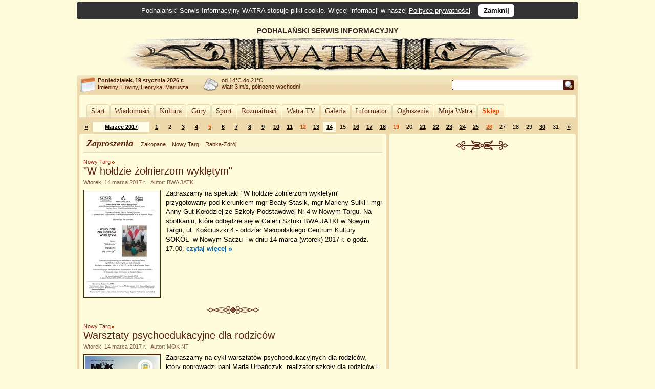

--- FILE ---
content_type: text/html; charset=UTF-8
request_url: https://www.watra.pl/zaproszenia/2017/03/14
body_size: 6254
content:
<!doctype html>
<html lang="pl"">
    <head>
        <meta charset="utf-8"/>
        <meta name="theme-color" content="#fffcdb">
        <link rel="canonical" href="https://www.watra.pl" />
        <link href='//static.watra.pl/css/style.20131117.css' rel='stylesheet' type='text/css' media='all'/>        <link href='//feeds.feedburner.com/watra/informacje-dnia' rel='alternate' type='application/rss+xml' title='Informacje dnia (WATRA.PL)'/>
        <link href='//feeds.feedburner.com/watra/zaproszenia' rel='alternate' type='application/rss+xml' title='Zaproszenia (WATRA.PL)'/>
        <link href='//static.watra.pl/search.xml' rel='search' title='WATRA.PL' type='application/opensearchdescription+xml'/>
        <!--[if IE]><meta http-equiv='X-UA-Compatible' content='IE=edge'/><![endif]-->
        <meta name='description' content='WATRA - Podhalański Serwis Informacyjny'/>
        <meta name='keywords' content='Tatry, góry, Zakopane, Nowy Targ, Kościelisko, Poronin, Biały Dunajec, Czarny Dunajec, Bukowina Tatrzańska, Podhale, Szpisz, Orawa, informacje, lokalne, wiadomości'/>
        <meta property="og:site_name" content="WATRA - Podhalański Serwis Informacyjny">
                <title>14 marca 2017 / Zaproszenia / WATRA - Podhalański Serwis Informacyjny</title>
        <script src='/js/jquery-1.12.4.min.js'></script><script async src="https://www.googletagmanager.com/gtag/js?id=G-C3Y5JBNPXX"></script><script>window.dataLayer=window.dataLayer||[];function gtag(){dataLayer.push(arguments);}gtag("js",new Date());gtag("config","G-C3Y5JBNPXX");$(function(){$("body").prepend($("<div>").addClass("cookie-msg").append("Podhalański Serwis Informacyjny WATRA stosuje pliki cookie. Więcej informacji w naszej ").append($("<a>").attr("href","/polityka-prywatnosci").text("Polityce prywatności")).append(". &nbsp; ").append($("<a>").attr("href","#").addClass("close").text("Zamknij").click(function(){$(this).closest("div").remove();var a=new Date;a.setDate(a.getDate()+1825);a=a.toUTCString();document.cookie="cookie_msg=1; expires="+a+"; path = /";return!1})))})</script></head>

    <body>

                <div id='top' style='overflow:hidden;width:905px;padding-left:75px;'>
                <div style='float:left;width:830px;'>
                    PODHALAŃSKI SERWIS INFORMACYJNY
                    <a href='/' title='Podhalański Serwis Informacyjny WATRA'><img src='//static.watra.pl/img/logo.jpg' alt='Podhalański Serwis Informacyjny WATRA' width=830 height=68 /></a>                </div>
            </div>
                <div id='infoTop'>
            <div class='topLeft'></div>
            <ul id='info'>
                <li id='date'><b>Poniedziałek, 19 stycznia 2026 r.</b><br /><span style='font-weight:normal;line-height:15px;'>Imieniny: Erwiny, Henryka, Mariusza
</span></li>
                <li id='pogoda' style='background-position:0px -249px'>od 14&deg;C do 21&deg;C<br />wiatr 3 m/s, północno-wschodni</li>
                <li style='background-image:none;'></li>                                <li id='search'>
                    <form action='/szukaj' method='get' id='searchForm'><input type='text' name='q' id='searchText' value='' /><input type='image' src='//static.watra.pl/img/1x1.png' title='Szukaj w Watrze' alt="Szukaj w Watrze" id='searchBtn' /></form>
                                    </li>
            </ul>
            <div class='topRight'></div>
        </div>

        <div id='main'>
            <div class='outerTop'><div class='left'></div><div class='right'></div></div>

            <div id="_1-1781913682696e6c22817693-89009754" style="margin:5px 0 2px 0;text-align:center;"></div>
            <ul id='mainMenu'>
                <li class='mainMenuN'><div class="mm_l"></div><a href="/" style="padding:0 6px;float:left;font-family:Verdana;">Start</a><div class="mm_r"></div></li><li class='mainMenuN'><div class="mm_l"></div><a href="/wiadomosci" style="padding:0 6px;float:left;font-family:Verdana;">Wiadomości</a><div class="mm_r"></div></li><li class='mainMenuN'><div class="mm_l"></div><a href="/kultura" style="padding:0 6px;float:left;font-family:Verdana;">Kultura</a><div class="mm_r"></div></li><li class='mainMenuN'><div class="mm_l"></div><a href="/gory" style="padding:0 6px;float:left;font-family:Verdana;">Góry</a><div class="mm_r"></div></li><li class='mainMenuN'><div class="mm_l"></div><a href="/sport" style="padding:0 6px;float:left;font-family:Verdana;">Sport</a><div class="mm_r"></div></li><li class='mainMenuN'><div class="mm_l"></div><a href="/rozmaitosci" style="padding:0 6px;float:left;font-family:Verdana;">Rozmaitości</a><div class="mm_r"></div></li><li class='mainMenuN'><div class="mm_l"></div><a href="/watratv" style="padding:0 6px;float:left;font-family:Verdana;">Watra TV</a><div class="mm_r"></div></li><li class='mainMenuN'><div class="mm_l"></div><a href="/galeria" style="padding:0 6px;float:left;font-family:Verdana;">Galeria</a><div class="mm_r"></div></li><li class='mainMenuN'><div class="mm_l"></div><a href="/informator" style="padding:0 6px;float:left;font-family:Verdana;">Informator</a><div class="mm_r"></div></li><li class='mainMenuN'><div class="mm_l"></div><a href="/ogloszenia" style="padding:0 6px;float:left;font-family:Verdana;">Ogłoszenia</a><div class="mm_r"></div></li><li class='mainMenuN'><div class="mm_l"></div><a href="/mojawatra" style="padding:0 6px;float:left;font-family:Verdana;">Moja Watra</a><div class="mm_r"></div></li><li class='mainMenuN'><div class="mm_l"></div><a href="/sklep" style="padding:0 6px;float:left;font-family:Verdana;color:#eb4800;font-weight:bold;">Sklep</a><div class="mm_r"></div></li>            </ul>

            <div class='sepRule'></div>

            
            <div id='content'>        <div id='lineCalendar'>        <table id='lineCalendarTable'>
            <tr>
                <td class='day'>
                                            <a href='/zaproszenia/2017/02' title="Poprzedni miesiąc">&laquo;</a>
                                    </td>
                <td class='today'><a href='/zaproszenia/2017/03' title="Zobacz wydarzenia w miesiącu: Marzec 2017">Marzec 2017</a></td>
                <td class='day'><a href='/zaproszenia/2017/03/01' title="[2017-03-01]: Zakopane: Obchody Narodowego Dnia Pamięci &quot;Żołnierzy Wyklętych”">1</a></td><td class='day'>2</td><td class='day'><a href='/zaproszenia/2017/03/03' title="[2017-03-03]: &#10;&nbsp; Nowy Targ: Kino Juniora w marcu&#10;&nbsp; Nowy Targ: Marcowe Nowotarskie Spotkania Miłośników Filmów &quot;Milczenie owiec&quot;">3</a></td><td class='day'><a href='/zaproszenia/2017/03/04' title="[2017-03-04]: &#10;&nbsp; Kościelisko: &quot;VIII Szlak bez Granic&quot;&#10;&nbsp; Jabłonka: Posiady Teatralne na Orawie&#10;&nbsp; Zakopane: Premiera filmu &quot;Na szlaku z Byrcynem&quot;&#10;&nbsp; Nowy Targ: Soliści Narodowego Teatru Opery i Baletu z Odessy">4</a></td><td class='sunday'><a href='/zaproszenia/2017/03/05' title="[2017-03-05]: &#10;&nbsp; Zakopane: III Zakopiański Duathlon Zimowy&#10;&nbsp; Jabłonka: Posiady Teatralne na Orawie">5</a></td><td class='day'><a href='/zaproszenia/2017/03/06' title="[2017-03-06]: Zakopane: „Wieczór w Czerwonym Dworze”">6</a></td><td class='day'><a href='/zaproszenia/2017/03/07' title="[2017-03-07]: Nowy Targ: Warsztaty psychoedukacyjne dla rodziców">7</a></td><td class='day'><a href='/zaproszenia/2017/03/08' title="[2017-03-08]: Zakopane: Z okazji Dnia Kobiet...">8</a></td><td class='day'><a href='/zaproszenia/2017/03/09' title="[2017-03-09]: &#10;&nbsp; Nowy Targ: &quot;Smog w Nowym Targu&quot;&#10;&nbsp; Kościelisko: &quot;Wielcy Polacy pod Giewontem&quot;&#10;&nbsp; Nowy Targ: PROMOCJA Tomiku Poezji Renaty Lipkowskiej „Cary”">9</a></td><td class='day'><a href='/zaproszenia/2017/03/10' title="[2017-03-10]: &#10;&nbsp; Nowy Targ: Kino Juniora w marcu&#10;&nbsp; Nowy Targ: Marcowe Nowotarskie Spotkania Miłośników Filmów &quot;Milczenie owiec&quot;">10</a></td><td class='day'><a href='/zaproszenia/2017/03/11' title="[2017-03-11]: Zakopane: „INTYMNOŚĆ &amp; JAZZ”">11</a></td><td class='sunday'>12</td><td class='day'><a href='/zaproszenia/2017/03/13' title="[2017-03-13]: Zakopane: Wojciech Sumliński w Zakopanem">13</a></td><td class='day today'><a href='/zaproszenia/2017/03/14' title="[2017-03-14]: &#10;&nbsp; Nowy Targ: &quot;W hołdzie żołnierzom wyklętym&quot;&#10;&nbsp; Nowy Targ: Teatr za złotówkę&#10;&nbsp; Nowy Targ: Warsztaty psychoedukacyjne dla rodziców">14</a></td><td class='day'>15</td><td class='day'><a href='/zaproszenia/2017/03/16' title="[2017-03-16]: &#10;&nbsp; Zakopane: „Kino, którego szukasz&quot;&#10;&nbsp; Zakopane: &quot;Żywioły ukryte w dźwiękach&quot;&#10;&nbsp; Zakopane: Pod Tatrami">16</a></td><td class='day'><a href='/zaproszenia/2017/03/17' title="[2017-03-17]: &#10;&nbsp; Zakopane: „Nie tylko Morskie Oko. Obrazy Stanisława Gałka z daru Anny Olszewskiej”&#10;&nbsp; Zakopane: „Życie na poczytaniu. Rozmowy o literaturze i reszcie świata”">17</a></td><td class='day'><a href='/zaproszenia/2017/03/18' title="[2017-03-18]: Tatry: Memoriał Józefa Oppenheima">18</a></td><td class='sunday'>19</td><td class='day'>20</td><td class='day'><a href='/zaproszenia/2017/03/21' title="[2017-03-21]: &#10;&nbsp; Zakopane: IV Zakopiański Bieg Wagarowicza&#10;&nbsp; Nowy Targ: Warsztaty psychoedukacyjne dla rodziców">21</a></td><td class='day'><a href='/zaproszenia/2017/03/22' title="[2017-03-22]: Zakopane: Wielka Gala Poezji już po raz piętnasty">22</a></td><td class='day'><a href='/zaproszenia/2017/03/23' title="[2017-03-23]: &#10;&nbsp; Zakopane: Pod Tatrami&#10;&nbsp; Zakopane: Światowy Dzień Czytania Tolkiena">23</a></td><td class='day'><a href='/zaproszenia/2017/03/24' title="[2017-03-24]: &#10;&nbsp; Nowy Targ: &quot;Mam Wam coś do powiedzenia&quot;&#10;&nbsp; Zakopane: Czarne na białym">24</a></td><td class='day'><a href='/zaproszenia/2017/03/25' title="[2017-03-25]: &#10;&nbsp; Zakopane: Adam Myjak - Salon Marcowy 2017&#10;&nbsp; Nowy Targ: Misterium Męki Pańskiej">25</a></td><td class='sunday'><a href='/zaproszenia/2017/03/26' title="[2017-03-26]: &#10;&nbsp; Nowy Targ: Misterium Męki Pańskiej&#10;&nbsp; Nowy Targ: XXXIV Klubowa Wystawa Owczarków Podhalańskich">26</a></td><td class='day'>27</td><td class='day'>28</td><td class='day'>29</td><td class='day'><a href='/zaproszenia/2017/03/30' title="[2017-03-30]: &#10;&nbsp; Nowy Targ: &quot;Kobiety i ich święto w PRL&quot;&#10;&nbsp; Nowy Targ: DZIEŃ OTWARTY&#10;&nbsp; Zakopane: Pod Tatrami">30</a></td><td class='day'>31</td>                <td class='day'>
                                            <a href='/zaproszenia/2017/04' title="Następny miesiąc">&raquo;</a>
                                    </td>
            </tr>
        </table>
        </div>

        <div class='leftColumn' style='width: 600px;'>
            <div class='outerTop'><div class='left'></div><div class='right'></div></div>
            <div style='padding: 0 8px;'>
                        <div class='box'>
            <div class='titlePage'>
                <span class='titlePage'>Zaproszenia</span>
                <ul id='filterBar'>
                    <li><a href='/zakopane/zaproszenia' class='filter' title="Pokaż informacje z miasta: Zakopane">Zakopane</a></li><li><a href='/nowy-targ/zaproszenia' class='filter' title="Pokaż informacje z miasta: Nowy Targ">Nowy Targ</a></li><li><a href='/rabka-zdroj/zaproszenia' class='filter' title="Pokaż informacje z miasta: Rabka-Zdrój">Rabka-Zdrój</a></li>                </ul>
            </div>
        </div>

        <div id='news'>
            <h2 class='category'><a href='/nowy-targ/zaproszenia'>Nowy Targ</a></h2><h3 class='title'><a href='/nowy-targ/zaproszenia/2017/03/14/w-holdzie-zolnierzom-wykletym' title="&quot;W hołdzie żołnierzom wyklętym&quot;">&quot;W hołdzie żołnierzom wyklętym&quot;</a></h3><div class='details'>Wtorek, 14 marca 2017 r. &nbsp;&nbsp;Autor: BWA JATKI</div><div class='boxBody styleSize1'><p><a href='/nowy-targ/zaproszenia/2017/03/14/w-holdzie-zolnierzom-wykletym' title="&quot;W hołdzie żołnierzom wyklętym&quot;"><img src='//static.watra.pl/images/news/15166_small.jpg?xxx=e81c1fdcdcef77f6d227a6000f69304c' alt="&quot;W hołdzie żołnierzom wyklętym&quot;" width=145 height=205 class='mini' /></a>Zapraszamy na spektakl &quot;W hołdzie żołnierzom wyklętym&quot; przygotowany pod kierunkiem mgr Beaty Stasik, mgr Marleny Sulki i mgr Anny Gut-Kołodziej ze Szkoły Podstawowej Nr 4 w Nowym Targu. Na spotkaniu, które odbędzie się w Galerii Sztuki BWA JATKI w Nowym Targu, ul. Kościuszki 4 - oddział Małopolskiego Centrum Kultury SOKÓŁ  w Nowym Sączu - w dniu 14 marca (wtorek) 2017 r. o godz. 17.00. <a href='/nowy-targ/zaproszenia/2017/03/14/w-holdzie-zolnierzom-wykletym' title="Czytaj więcej: &quot;W hołdzie żołnierzom wyklętym&quot;" class='more'>czytaj&nbsp;więcej</a></p></div><div class='sep1'></div><h2 class='category'><a href='/nowy-targ/zaproszenia'>Nowy Targ</a></h2><h3 class='title'><a href='/nowy-targ/zaproszenia/2017/03/14/warsztaty-psychoedukacyjne-dla-rodzicow' title="Warsztaty psychoedukacyjne dla rodziców">Warsztaty psychoedukacyjne dla rodziców</a></h3><div class='details'>Wtorek, 14 marca 2017 r. &nbsp;&nbsp;Autor: MOK NT</div><div class='boxBody styleSize1'><p><a href='/nowy-targ/zaproszenia/2017/03/14/warsztaty-psychoedukacyjne-dla-rodzicow' title="Warsztaty psychoedukacyjne dla rodziców"><img src='//static.watra.pl/images/news/15138_small.jpg?xxx=19ded20da08acc75bd3d858deb4664e8' alt="Warsztaty psychoedukacyjne dla rodziców" width=145 height=205 class='mini' /></a>Zapraszamy na cykl warsztatów psychoedukacyjnych dla rodziców, który poprowadzi pani Maria Urbańczyk, realizator szkoły dla rodziców i wychowawców, coach ICF, trener, mgr Psychologii w Zarządzaniu UJ. Łącznie odbędzie się 8 spotkań, a na początek w marcu w dniach 7, 14, 21 marca (wtorki) w godz. 17.00 - 20.00 w sali 44 MOK. Wstęp wolny - zapisy: tomasz_szlaga@mok.nowytarg.pl. <a href='/nowy-targ/zaproszenia/2017/03/14/warsztaty-psychoedukacyjne-dla-rodzicow' title="Czytaj więcej: Warsztaty psychoedukacyjne dla rodziców" class='more'>czytaj&nbsp;więcej</a></p></div><div class='sep1'></div><h2 class='category'><a href='/nowy-targ/zaproszenia'>Nowy Targ</a></h2><h3 class='title'><a href='/nowy-targ/zaproszenia/2017/03/14/teatr-za-zlotowke' title="Teatr za złotówkę">Teatr za złotówkę</a></h3><div class='details'>Wtorek, 14 marca 2017 r. &nbsp;&nbsp;Autor: MOK NT</div><div class='boxBody styleSize1'><p><a href='/nowy-targ/zaproszenia/2017/03/14/teatr-za-zlotowke' title="Teatr za złotówkę"><img src='//static.watra.pl/images/news/15135_small.jpg?xxx=6804fb4b0c88bef48d170325124f9af5' alt="Teatr za złotówkę" width=145 height=103 class='mini' /></a>Powracamy z projektem &quot;Teatr za złotówkę&quot; i zapraszamy przedszkola oraz szkoły (dzieci w wieku 5-10 lat) na spektakl &quot;O! Wlazł Kotek na płotek&quot; w dniu 14 marca (wtorek) o godz. 9.00 oraz 11.00. Bilet: 1zł/osoba. UWAGA: Ograniczona ilość miejsc - prosimy o rezerwację, tel. 18 266 21 32. Maksymalna ilość dzieci z jednego przedszkola/szkoły na jednym pokazie to 50os. <a href='/nowy-targ/zaproszenia/2017/03/14/teatr-za-zlotowke' title="Czytaj więcej: Teatr za złotówkę" class='more'>czytaj&nbsp;więcej</a></p></div><br style='clear:both;' />        </div>
                    </div>
        </div>

        <div class='rightColumn' style='width: 365px;'>
            <div class='outerTop'><div class='left'></div><div class='right'></div></div>
                        <div style='padding: 0 8px;'>
                <div id="_2-725314668696e6c22873f53-17128347" style="text-align:center;margin-top:10px;"></div>                        <div style="text-align:center;">
                            <div class="sep2"></div>
                            <script async src="//pagead2.googlesyndication.com/pagead/js/adsbygoogle.js?client=ca-pub-8912868489629809" crossorigin="anonymous"></script>
                            <ins class="adsbygoogle"
                                 style="display:inline-block;width:336px;height:280px"
                                 data-ad-client="ca-pub-8912868489629809"
                                 data-ad-slot="6951579572"></ins>
                            <script>(adsbygoogle = window.adsbygoogle || []).push({});</script>
                        </div>
                                    </div>
        </div>

        <div style='clear:both;'>
            <div class='leftColumn' style='width: 600px;'>
                <div class='outerBottom'><div class='left'></div><div class='right'></div></div>
            </div>
            <div class='rightColumn' style='width: 365px;'>
                <div class='outerBottom'><div class='left'></div><div class='right'></div></div>
            </div>
        </div>
        </div>

            <div class='footerBar'>
                <ul class='footerMenu'>
                    <li><a href='/o-watrze'>O Watrze</a></li><li><a href='/redakcja'>Redakcja</a></li><li><a href='/kontakt'>Kontakt</a></li><li><a href='/wspolpraca'>Współpraca</a></li><li><a href='/reklama'>Reklama</a></li><li><a href='/oferta'>Nasza oferta</a></li><li><a href='/mapa-strony'>Mapa strony</a></li><li><a href='/polityka-prywatnosci'>Polityka prywatności</a></li><li><a href='/sklep/regulamin'>Regulamin Sklepu</a></li>                </ul>
                <div style='width:140px;float:right;margin-top:6px;'><a href='http://www.webimpress.pl/' title='Powered by WEBIMPRESS'><img src='//static.watra.pl/img/poweredby.png' alt='Powered by WEBIMPRESS' width=130 height=21 style='border:1px solid #4e1409;padding:2px;background-color:#ffffff;' /></a></div>
            </div>

        </div>
        <div class='innerBottom'><div class='left'></div><div class='right'></div></div>

        <div class='bottomInfo'>
            Podhalański Serwis Informacyjny "Watra" czeka na informacje od Internautów. Mogą to być teksty, reportaże, czy foto-relacje.<br />Czekamy również na zaproszenia dotyczące zbliżających się wydarzeń społecznych, kulturalnych, politycznych.<br />Jeżeli tylko dysponować będziemy czasem wyślemy tam naszego reportera.
            <br /><br /><span style='font-size:11px;'><b>Kontakt:</b> <a href='mailto:kontakt@watra.pl' class='link'>kontakt@watra.pl</a>, <b>tel.</b> (+48) 606 151 137</span>
            <br /><br />
            <span style='font-weight:bold;'>Powielanie, kopiowanie oraz rozpowszechnianie w jakikolwiek sposób materiałów zawartych w Podhalańskim Serwisie Informacyjnym WATRA bez zgody właściciela jest zabronione.</span>
        </div>

        <div id='mask'></div><script>;(function(d,s){var x=d.createElement(s);x.type="text/javascript";x.async=true;x.src="//www.watra.pl/ads/1448199190696e6c22817629.92281069";var w=d.getElementsByTagName(s)[0];w.parentNode.insertBefore(x,w)})(document,"script");</script>
    </body>
</html>

--- FILE ---
content_type: text/html; charset=utf-8
request_url: https://www.google.com/recaptcha/api2/aframe
body_size: 267
content:
<!DOCTYPE HTML><html><head><meta http-equiv="content-type" content="text/html; charset=UTF-8"></head><body><script nonce="WbC32tqf1H1nZQk291zWOA">/** Anti-fraud and anti-abuse applications only. See google.com/recaptcha */ try{var clients={'sodar':'https://pagead2.googlesyndication.com/pagead/sodar?'};window.addEventListener("message",function(a){try{if(a.source===window.parent){var b=JSON.parse(a.data);var c=clients[b['id']];if(c){var d=document.createElement('img');d.src=c+b['params']+'&rc='+(localStorage.getItem("rc::a")?sessionStorage.getItem("rc::b"):"");window.document.body.appendChild(d);sessionStorage.setItem("rc::e",parseInt(sessionStorage.getItem("rc::e")||0)+1);localStorage.setItem("rc::h",'1768844324853');}}}catch(b){}});window.parent.postMessage("_grecaptcha_ready", "*");}catch(b){}</script></body></html>